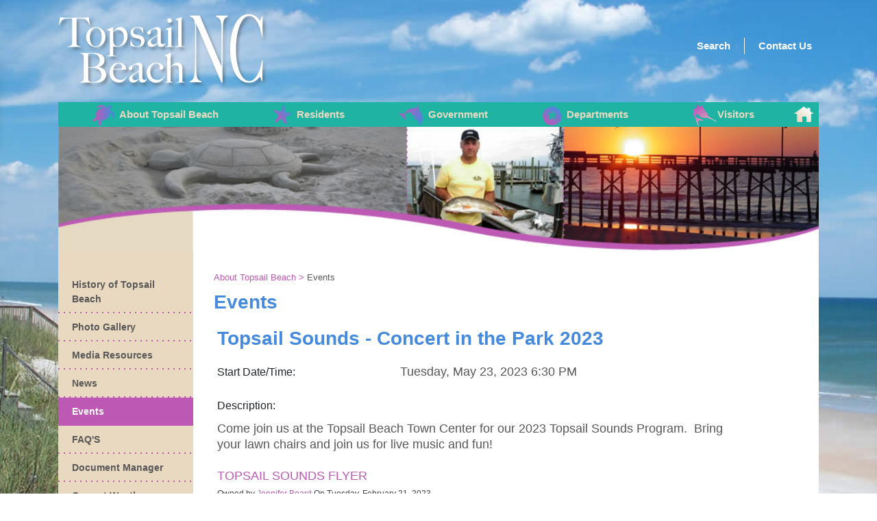

--- FILE ---
content_type: text/html; charset=utf-8
request_url: https://topsailbeachnc.gov/About-Topsail-Beach/Events/ModuleID/473/ItemID/289/mctl/EventDetails
body_size: 9509
content:
<!DOCTYPE HTML PUBLIC "-//W3C//DTD HTML 4.0 Transitional//EN">
<html  lang="en-US">
<head id="Head"><meta content="text/html; charset=UTF-8" http-equiv="Content-Type" /><title>
	Topsail Sounds - Concert in the Park 2023 > Topsail Beach North Carolina > About Topsail Beach > Events
</title><meta id="MetaDescription" name="description" content=" Come join us at the Topsail Beach Town Center for our 2023 Topsail Sounds Program. Bring your lawn chairs and join us for live music and fun! TOPSAIL SOUNDS FLYER " /><meta id="MetaKeywords" name="keywords" content="Topsail Beach, North Carolina, NC, TopSail, Ocean, Vacation" /><meta id="MetaRobots" name="robots" content="INDEX, FOLLOW" /><link href="/Resources/Shared/stylesheets/dnndefault/7.0.0/default.css?cdv=158" type="text/css" rel="stylesheet"/><link href="/Portals/_default/skins/topsailbeach/css/bootstrap.min.css?cdv=158" type="text/css" rel="stylesheet"/><link href="/Portals/_default/skins/topsailbeach/css/main.css?x=123&amp;cdv=158" type="text/css" rel="stylesheet"/><link href="/Portals/_default/skins/topsailbeach/css/topsail.css?x=abcdwxyz&amp;cdv=158" type="text/css" rel="stylesheet"/><link href="/Portals/0/portal.css?cdv=158" type="text/css" rel="stylesheet"/><script src="/Resources/libraries/jQuery/03_05_01/jquery.js?cdv=158" type="text/javascript"></script><script src="/Resources/libraries/jQuery-UI/01_12_01/jquery-ui.js?cdv=158" type="text/javascript"></script><link rel='SHORTCUT ICON' href='/Portals/0/favicons.ico?ver=DD9sGRlQwWaVxq-vmsDGxQ%3d%3d' type='image/x-icon' /><link href="/DesktopModules/Events/Themes/Default/Default.css" rel="stylesheet" type="text/css" /><meta name="viewport" content="width=device-width,initial-scale=1" /></head>
<body id="Body">

    <form method="post" action="/About-Topsail-Beach/Events/ModuleID/473/ItemID/289/mctl/EventDetails" onsubmit="javascript:return WebForm_OnSubmit();" id="Form" enctype="multipart/form-data">
<div class="aspNetHidden">
<input type="hidden" name="__EVENTTARGET" id="__EVENTTARGET" value="" />
<input type="hidden" name="__EVENTARGUMENT" id="__EVENTARGUMENT" value="" />
<input type="hidden" name="__VIEWSTATE" id="__VIEWSTATE" value="HsbmvTt+D3ZQrwt0acd4GAaWcZdz9B3tkwljWFJUPcLQzleddi6xPnULMMQzzo2faViFgw6YR85u7GPQmXpElViDmkIlcg17CNqUzzpAiTiItrQtTqMusDzx2KOrpefVfU5aseESnYSzx8cJYldLmbir73VokvaG96AbvtAHS6dGbmQcyLdzUsa9K+peP/PAXHREWspw+Km1sKBLb17U4tMTZVh/PNSGEb2GxS4ymns7GDjnChhE8SapAdNGp5bLml/hYkFKdeP+/jlKMYEtrfILKSWR/Nwe4/kbY7YxkeX7MkvHzJu/[base64]/Be5rPBY8mHOO5rnJyl2C9SJABzY+TE22bcl9l+xwabeWiHj9cKOp7Bb9ob9tf54839qfVbjpaXizsL1vJuZQvLgiqtdxOUg++uH+LCxboAXCLCGSS0YNHIg5qSP+goOcDKfxOpZCShnZ3L+iaJrZ6oh878WA0z1o38vNcHY/NGjAiXEoo6pM0CxFxXWmVN7m5TEYuuhctZZyLtwOojQksd/ki60b5UHUF6h5KoAbt5suYy5xK6yp9+cSbXRFTMYNHJCySBJ8VVa6MEni9K12HsP7wb0iEBmz2goMvcCq7SsebS5NHunSCUnajsoPsjrkApfOO/AK7bLLj76YKJqgr1LKxa0p1ukzrhpgGGzHMTQeR/it4gGlsipBH6oBCnUrrDj1tYs416e3XqYbMMFn3kM/i+rUy9pPuDif4jx4zekZghurfUk0HedK9xIxIgcF7aj978falm033zB78C2hXfhjjgQA8BPWL+RaRtDO1LkuAW8jI8WHR0dMeyMYwfj99EEvjo5CzoUcvEv95RSxu2YlQBLc+ciZp2kase/71UqlAtyFE0ExzqdA8D+d0QP8TSt/A/cetoiBkZOZ0gr4b/H3Wcr8DWUJKTc/Q1bFBAZCTOFYdyoCFiUYQHo8zW+Exc3JlrFP9kuqMalm3sIy//a+ArPXIUXbtgx9NpWqe16yxpZ/aohu+Y11wEWEXuZQmd7DqX44n7ksVE6b74wAFvrv+CT/9VUI7r/QHnH3+cmdQQ4csrlAFPYKi+Huxt+J9pK0T8U9gxR0jN7/+Rtacdi6LfVmeHIJ8CQrJIPvRZBCoavz+tutBl5Me70h6aEdLZuWHysTbAwvz1t6W2n6VTDfAFpjYgPPzM0X/j6g7JuGZ4qOfAFg3am9ZXJZHEWbwqRBulEHsRaZXEg8iWXXK5pmunutzfrtv8slsPoU0XFHwBnVY6OFLmNmwz/6iBAx9RRiGUBgAksoal5Xn8eyswOi2pTTfJlY2QjWcckRHKh3Hl219ifirlC9hW3I6d7hc5VT9XZpjofU57oNKleYbgqYpJP6vG9pT8RV0VmzVNacylPOsdYcefsZiYxeDKC1sHi2kFEZG9BLIZzU0I3isoUc8Te/2sw7ardOYAd5NCvoNFFOmaLTSNqJL261RdfIlDwEQ6ShxfdncDH8ir0zkkGBhDMetNjoIxwrPW4WLCx3Zf7DNUp7UinW0RyOgbV+u7Ih90kbwnfX2H4FaewgwxdaF/m6gpli6c0FFzPe6ZCBNv8MQ+7hPXKwm5I7Io2Qfs/iXnfbvxCwbL0jgKO9P7pSk0+iEhh0qNYmiR+4q0IFSA6T/u/hH0B1lAh+2Fo6IX7/fBxCt1qSYa4G6iuq4IXz+tVl8z1Mm1dorMfCDbW+JSiR2kUEm3PAPRLWSnA5sn56Dan0pzVxArRV9r+8GkNf2YdPi9E5st2HC6C9eNEsJuqVJj7oe8lvLsG2Cv30xiLfFCxLStxX93+q5E/oGrQPDXXQVi7hy6hfb7EHXqoRUXIRJMjgAT6weMd3K9ALHe7xZtx+KySvzeM5nYGXO2DH8vxElqvEVOorNB1R6qAeNyOkxBxelwYKVW+n2NUhuuXkrCYErVRF/jDtfq5dr9vhEisx9z5jRUmUxwfIHfmJLsD3yQi4i48j25H8Rl1KvlGkTkZHKaDLxODaQ8DfXODmBX3E5eUoZEHwln1055T5tVhvJG6w/GXPIb5zR5+Nmohu+gzktfzFQhJdjZoRVJd0z77p5i9kDeGiP8psyiUiN7+Zs7SjXL+/wly22RVUk3mJv4goLuS8JpGTqVEtfogESL+L8aYeJWAQDGB1xMvIDM+BmdCU82+/WT4Q/w8PdZdTUstpf9RCtld11S20dPovjVNA2vmWwFhXGazdjdicreEVQHEwCsCZGAbIHxuRHiTZEOLkDg7/1OGVW91Ri9olv4MsooCthAZ18dfKqm1TRP2CsR8fUXEn+1gPqm5bBqUkNaG87GQjbGRJ/zBOfNeY9oUNS99FHKL77HKE8tEh8dFclfyDwFradCzlfGvuYk/X3wZjEUh9hVDT154iWA1Ezwv03AFEbEqUue2M8YcNLhClVYPci/XbGICdzSlrGRh6FJ7gYWnIxLmkacXAmmj/OMEIGGOdAbWVyJ8tqq9b9aLLqaFE1URbEq50H4hcqxpka8NUHWCcIn2ktg2YkEuM8c1lWjougdyFthiS5qV/fG4H5AX6rVdWYbaprv7+f8NgCbc2r/KpSDiJcZiQYZWvmYXmprUSSdNV4VObG6NwO1KY0qgV04gUCbOys01QYKMBqStF9ZvbkLo5/HjRmSnA+v6vgiYBDoDbi4fiQZ5SqtGHAsODG2QB+U8UaHuCKOcLJ2YBkvdvEUKNOD/LHkbzaQjWa24M02qV/ynH+8vYkBf60ulnebLCVXPFILIPWnWw9vS4aPs5i1QeMigjbw2Ul5V4DGhHjz7RB3XEE1UO+RE8QsLwTnCqriH5rjJPsfhK8smPY7Gkb+b0zYBilparc04qK/LyX/Er1N+sTRNIpN0CI4V61zmaGdgn8SnPGlVJLI5TGq/BE71KUSeuVY5YnTn44ge1DZZ4mPm8OKDu8FCrB6ogQoUVJay5PuJeXRTlgVNkK9WH+Xo7KZ7UnqxNh9aSeeKqtgA1arE56JvWDb68QLWOG2mHo7WR7DhAlRaQOu1341tKtg7zDOi/kPYaosnsOq7V3m3bL/68oXAr2dDdCqRSIW0M4PhYy4e8oTJGK+qg+g4H/jfmnLK1cBbRBI0V1lcnqJFyt7BZERzExNkKrDPc7vxdcFTGTarwn0NqKu3y4PlbIngJjv0lmfbjpR0C5wHtpudSU8yw3+D1zgValWBNmHc7T/Vm49R9V2+zF+evx90tzf+MNXETEOmaRWH1a5w3njuBltTg/xgB5Cp4b8APlvUG6JRmxjh3yzmAsi5ZQ4YMGDRGUtuXXPdCTeZk1wMU7Rh4XNva3mPnHwSw+gbQw==" />
</div>

<script type="text/javascript">
//<![CDATA[
var theForm = document.forms['Form'];
if (!theForm) {
    theForm = document.Form;
}
function __doPostBack(eventTarget, eventArgument) {
    if (!theForm.onsubmit || (theForm.onsubmit() != false)) {
        theForm.__EVENTTARGET.value = eventTarget;
        theForm.__EVENTARGUMENT.value = eventArgument;
        theForm.submit();
    }
}
//]]>
</script>


<script src="/WebResource.axd?d=pynGkmcFUV2ElOc-DgOM2JQ8PFvW1b9DVp4LPMmCNxt7tVpCiAShppZmlh41&amp;t=638901392248157332" type="text/javascript"></script>

<script src="/DesktopModules/Events/Scripts/Validation.js" type="text/javascript"></script>
<script src="/ScriptResource.axd?d=nv7asgRUU0vysvlR8o1PCODDhjwX7NcHBTGggwddCHtr9MmoWOZiSDKfqUSps9mNKDmoyk0OyjW6hmVT4t47pHg11gLUJfrKmyXBHJLlBZ3ONNAHjIbV0ITrz301&amp;t=ffffffff93d1c106" type="text/javascript"></script>
<script src="/ScriptResource.axd?d=NJmAwtEo3Iqw7A1W6v2EbHdx8JEpdYHYL6DPK34L1B3kda9bn1kve5BNkjkkEHnH8DMJB0Rjf_dQeMUseG6zMUc-6wJ2meQDWcx6TjSNrMjvglSFc1NJkUwJHpK1e1MfHdxz5w2&amp;t=5c0e0825" type="text/javascript"></script>
<script src="/ScriptResource.axd?d=dwY9oWetJoIwMg1rxeRC0uJOQnfr_h_xpAt_kYoAXorZy4jxHMlgBm5Doiw6MZeLEvuuYZHuzofS6RQlqjNaVquhGOz_a71M99MQUrUjll35S5Ml6g39oq4EmgmwO3RTPFrqNNwDQpsqIi9y0&amp;t=5c0e0825" type="text/javascript"></script>
<script type="text/javascript">
//<![CDATA[
function WebForm_OnSubmit() {
if (typeof(ValidatorOnSubmit) == "function" && ValidatorOnSubmit() == false) return false;
return true;
}
//]]>
</script>

<div class="aspNetHidden">

	<input type="hidden" name="__VIEWSTATEGENERATOR" id="__VIEWSTATEGENERATOR" value="CA0B0334" />
	<input type="hidden" name="__VIEWSTATEENCRYPTED" id="__VIEWSTATEENCRYPTED" value="" />
	<input type="hidden" name="__EVENTVALIDATION" id="__EVENTVALIDATION" value="8cEiitOUBRuOnKeKL4svHWMyuV1lDYlY9mkJEzvZtkEO92mbMM2uGKBvPP7Wn3K8zTw0UC8A4MisgyenEjjyL/HTrkQGwDIi/21HyLSQJNx5GsOROL2YMPV73uxkAxr2LhQC7tPsf3TUA1J3LJJlWOHmmbBKvI85hDRB421CH8cxnJmL1TKcbCDApHbcErFHwfir6mz3BCqd0gTuu4FxG6iR9Uo=" />
</div><script src="/js/dnn.modalpopup.js?cdv=158" type="text/javascript"></script><script src="/Portals/_default/skins/topsailbeach/js/bootstrap.min.js?cdv=158" type="text/javascript"></script><script src="/Portals/_default/skins/topsailbeach/js/main.js?cdv=158" type="text/javascript"></script><script src="/Portals/_default/skins/topsailbeach/js/popper.min.js?cdv=158" type="text/javascript"></script><script src="/Portals/_default/skins/topsailbeach/js/topsail.js?cdv=158" type="text/javascript"></script><script src="/js/dnncore.js?cdv=158" type="text/javascript"></script>
<script type="text/javascript">
//<![CDATA[
Sys.WebForms.PageRequestManager._initialize('ScriptManager', 'Form', ['tdnn$ctr473$Events_UP','dnn_ctr473_Events_UP'], [], ['dnn$ctr473$Events$EventDetails$cmdvEvent','dnn_ctr473_Events_EventDetails_cmdvEvent','dnn$ctr473$Events$EventDetails$cmdvEventSeries','dnn_ctr473_Events_EventDetails_cmdvEventSeries'], 90, '');
//]]>
</script>

        
        
        
<!-- CSS ENDS -->

<div id="about">


    <!-- CONTAINER STARTS -->
    <div class="container">
        <div class="row-fluid">


            <!-- HEADER STARTS -->
            <div id="header" class="cf">
                <a class="logo" href="https://topsailbeachnc.gov">
                    <img src="/Portals/_default/skins/topsailbeach/img/logo.png" alt="Topsail">
                </a>
                          <ul>
				
      <li><a href="https://topsailbeachnc.gov/Search"  >Search</a></li>
    
      <li><a href="https://topsailbeachnc.gov/Contact-Us"  >Contact Us</a></li>
    
</ul>


		

            </div>
            <!-- HEADER ENDS -->




            <!-- NAV STARTS -->
            <!-- NAV STARTS -->

            <nav id="nav" class="navbar navbar-expand-lg navbar-dark bg-dark">
                <button class="navbar-toggler" type="button" data-toggle="collapse" data-target="#navbarMain" aria-controls="navbarMain" id="nav_btn_menu" aria-expanded="false" aria-label="Toggle navigation">
                    <span class="navbar-toggler-icon mr-auto">Menu</span>
                </button>



                <!-- NAV STARTS -->
                <div class="collapse navbar-collapse" id="navbarMain">
      <!-- nav left -->
 <ul class="navbar-nav mr-auto navbar-left subLeft">
				
      <li class="nav-item nav-item-33 dropdown">
        
            <a class="nav-link dropdown-toggle active" href="#" id="navbarDropdown33" role="button" data-toggle="dropdown" aria-haspopup="true" aria-expanded="false">About Topsail Beach</a>
        

            <div class="dropdown-menu" aria-labelledby="navbarDropdown33">
            
    <a class="dropdown-item" href="https://topsailbeachnc.gov/About-Topsail-Beach/History-of-Topsail-Beach" >History of Topsail Beach</a>

    <a class="dropdown-item" href="https://topsailbeachnc.gov/About-Topsail-Beach/Photo-Gallery" >Photo Gallery</a>

    <a class="dropdown-item" href="https://topsailbeachnc.gov/About-Topsail-Beach/Media-Resources" >Media Resources</a>

    <a class="dropdown-item" href="https://topsailbeachnc.gov/About-Topsail-Beach/News" >News</a>

    <a class="dropdown-item" href="https://topsailbeachnc.gov/About-Topsail-Beach/Events" >Events</a>

    <a class="dropdown-item" href="https://topsailbeachnc.gov/About-Topsail-Beach/FAQS" >FAQ&#39;S</a>

    <a class="dropdown-item" href="https://topsailbeachnc.gov/About-Topsail-Beach/Document-Manager" >Document Manager</a>

    <a class="dropdown-item" href="https://topsailbeachnc.gov/About-Topsail-Beach/Current-Weather" >Current Weather</a>

						</div>

        
        </li>
    
      <li class="nav-item nav-item-34 dropdown">
        
            <a class="nav-link dropdown-toggle active" href="#" id="navbarDropdown34" role="button" data-toggle="dropdown" aria-haspopup="true" aria-expanded="false">Residents</a>
        

            <div class="dropdown-menu" aria-labelledby="navbarDropdown34">
            
    <a class="dropdown-item" href="https://topsailbeachnc.gov/Residents/Water-Restrictions" >Water Restrictions</a>

    <a class="dropdown-item" href="https://topsailbeachnc.gov/Residents/Water-and-Garbage-Service" >Water and Garbage Service</a>

    <a class="dropdown-item" href="https://topsailbeachnc.gov/Residents/Beach-Access-Permits" >Beach Access Permits</a>

    <a class="dropdown-item" href="https://topsailbeachnc.gov/Residents/Flood-Protection" >Flood Protection</a>

    <a class="dropdown-item" href="https://topsailbeachnc.gov/Residents/Hurricane-Preparedness" >Hurricane Preparedness</a>

    <a class="dropdown-item" href="https://topsailbeachnc.gov/Residents/Emergency-Information" >Emergency Information</a>

    <a class="dropdown-item" href="https://topsailbeachnc.gov/Residents/Educational-Links" >Educational Links</a>

    <a class="dropdown-item" href="https://joemc.com/repair-security-light-form/" target="_blank">Report a Street Light</a>

    <a class="dropdown-item" href="https://topsailbeachnc.gov/Residents/Mosquito-Control" >Mosquito Control</a>

						</div>

        
        </li>
    
      <li class="nav-item nav-item-35 dropdown">
        
            <a class="nav-link dropdown-toggle active" href="#" id="navbarDropdown35" role="button" data-toggle="dropdown" aria-haspopup="true" aria-expanded="false">Government</a>
        

            <div class="dropdown-menu" aria-labelledby="navbarDropdown35">
            
    <a class="dropdown-item" href="https://topsailbeachnc.gov/Government/Form-of-Government" >Form of Government</a>

    <a class="dropdown-item" href="https://topsailbeachnc.gov/Government/Elected-Officials" >Elected Officials</a>

    <a class="dropdown-item" href="https://topsailbeachnc.gov/Government/Agenda-Minutes" >Agenda &amp; Minutes</a>

    <a class="dropdown-item" href="https://topsailbeachnc.gov/Government/Ordinances" >Ordinances</a>

    <a class="dropdown-item" href="https://topsailbeachnc.gov/Government/Employment-Opportunities" >Employment Opportunities</a>

    <a class="dropdown-item" href="https://topsailbeachnc.gov/Government/Boards-Committees" >Boards &amp; Committees</a>

    <a class="dropdown-item" href="https://topsailbeachnc.gov/Government/GovDeals" >GovDeals</a>

    <a class="dropdown-item" href="https://topsailbeachnc.gov/Government/RFQs-and-RFPs" >RFQ&#39;s and RFP&#39;s</a>

    <a class="dropdown-item" href="https://topsailbeachnc.gov/Government/Beach-Inlet-Sound-BIS" >Beach, Inlet &amp; Sound (BIS)</a>

						</div>

        
        </li>
    
      <li class="nav-item nav-item-36 dropdown">
        
            <a class="nav-link dropdown-toggle active" href="#" id="navbarDropdown36" role="button" data-toggle="dropdown" aria-haspopup="true" aria-expanded="false">Departments</a>
        

            <div class="dropdown-menu" aria-labelledby="navbarDropdown36">
            
    <a class="dropdown-item" href="https://topsailbeachnc.gov/Departments/Administration" >Administration</a>

    <a class="dropdown-item" href="https://topsailbeachnc.gov/Departments/Finance" >Finance</a>

    <a class="dropdown-item" href="https://topsailbeachnc.gov/Departments/Fire" >Fire</a>

    <a class="dropdown-item" href="https://topsailbeachnc.gov/Departments/Police" >Police</a>

    <a class="dropdown-item" href="https://topsailbeachnc.gov/Departments/Public-Works" >Public Works</a>

    <a class="dropdown-item" href="https://topsailbeachnc.gov/Departments/Community-Development" >Community Development</a>

    <a class="dropdown-item" href="https://topsailbeachnc.gov/Departments/Parks-Rec" >Parks &amp; Rec</a>

						</div>

        
        </li>
    
      <li class="nav-item nav-item-37 dropdown">
        
            <a class="nav-link dropdown-toggle active" href="#" id="navbarDropdown37" role="button" data-toggle="dropdown" aria-haspopup="true" aria-expanded="false">Visitors</a>
        

            <div class="dropdown-menu" aria-labelledby="navbarDropdown37">
            
    <a class="dropdown-item" href="https://topsailbeachnc.gov/About-Topsail-Beach/History-of-Topsail-Beach" >About Topsail Beach</a>

    <a class="dropdown-item" href="https://topsailbeachnc.gov/Visitors/Public-Accesses-and-Parking" >Public Accesses and Parking</a>

    <a class="dropdown-item" href="https://topsailbeachnc.gov/Visitors/Beach-Access-Permits" >Beach Access Permits</a>

    <a class="dropdown-item" href="https://topsailbeachnc.gov/Departments/Police/Beach-Wheelchair" >Beach Wheelchair</a>

    <a class="dropdown-item" href="https://topsailbeachnc.gov/Things-to-Do/Marina" >Marina</a>

    <a class="dropdown-item" href="https://topsailbeachnc.gov/Visitors/Town-Center" >Town Center</a>

    <a class="dropdown-item" href="https://topsailbeachnc.gov/Visitors/Accommodations-Links" >Accommodations Links</a>

    <a class="dropdown-item" href="https://topsailbeachnc.gov/Visitors/Things-To-Do" >Things To Do</a>

    <a class="dropdown-item" href="https://topsailbeachnc.gov/Visitors/Business-Links" >Business Links</a>

    <a class="dropdown-item" href="https://topsailbeachnc.gov/Residents/Emergency-Information" >Emergency Information</a>

						</div>

        
        </li>
    
</ul>


		



              <a class="navbar-brand ml-auto" href="https://topsailbeachnc.gov"></a>
                </div>

      <!-- nav secondary -->
      <!--<div class="collapse navbar-collapse" id="navbarSidebar">
    <ul class="navbar-nav mr-auto navbar-left">
				
        <li  class="nav-item dropdown">
        
            <a class="nav-link " id="Naviation40" href="https://topsailbeachnc.gov/About-Topsail-Beach/History-of-Topsail-Beach" >History of Topsail Beach</a>
        
</li>

        
        <li  class="nav-item dropdown">
        
            <a class="nav-link " id="Naviation41" href="https://topsailbeachnc.gov/About-Topsail-Beach/Photo-Gallery" >Photo Gallery</a>
        
</li>

        
        <li  class="nav-item dropdown">
        
            <a class="nav-link " id="Naviation43" href="https://topsailbeachnc.gov/About-Topsail-Beach/Media-Resources" >Media Resources</a>
        
</li>

        
        <li  class="nav-item dropdown">
        
            <a class="nav-link " id="Naviation44" href="https://topsailbeachnc.gov/About-Topsail-Beach/News" >News</a>
        
</li>

        
        <li  class="nav-item dropdown">
        
            <a class="nav-link " id="Naviation45" href="https://topsailbeachnc.gov/About-Topsail-Beach/Events" >Events</a>
        
</li>

        
        <li  class="nav-item dropdown">
        
            <a class="nav-link " id="Naviation46" href="https://topsailbeachnc.gov/About-Topsail-Beach/FAQS" >FAQ&#39;S</a>
        
</li>

        
        <li  class="nav-item dropdown">
        
            <a class="nav-link " id="Naviation47" href="https://topsailbeachnc.gov/About-Topsail-Beach/Document-Manager" >Document Manager</a>
        
</li>

        
        <li  class="nav-item dropdown">
        
            <a class="nav-link " id="Naviation48" href="https://topsailbeachnc.gov/About-Topsail-Beach/Current-Weather" >Current Weather</a>
        
</li>

        
				</ul>
  </div>

		-->


      </nav>


            <!-- BANNER STARTS -->
            <div class="about cf">
                <img class="desktop width_100" src="/Portals/_default/skins/topsailbeach/img/banner-about.jpg" alt="Banner">
                <img class="mobile width_100" src="/Portals/_default/skins/topsailbeach/img/banner-about-mobile.jpg" alt="Banner">
            </div>
            <!-- BANNER ENDS -->


            <!-- CONTENT STARTS -->
            <div class="content cf">

                <!-- LEFT STARTS -->

                <ul class="column1">
				
        <li>
        
            <a href="https://topsailbeachnc.gov/About-Topsail-Beach/History-of-Topsail-Beach"  class="">History of Topsail Beach</a>
        


        </li>
    
        <li>
        
            <a href="https://topsailbeachnc.gov/About-Topsail-Beach/Photo-Gallery"  class="">Photo Gallery</a>
        


        </li>
    
        <li>
        
            <a href="https://topsailbeachnc.gov/About-Topsail-Beach/Media-Resources"  class="">Media Resources</a>
        


        </li>
    
        <li>
        
            <a href="https://topsailbeachnc.gov/About-Topsail-Beach/News"  class="">News</a>
        


        </li>
    
        <li>
        
            <a href="https://topsailbeachnc.gov/About-Topsail-Beach/Events"  class=" active ">Events</a>
        


        </li>
    
        <li>
        
            <a href="https://topsailbeachnc.gov/About-Topsail-Beach/FAQS"  class="">FAQ&#39;S</a>
        


        </li>
    
        <li>
        
            <a href="https://topsailbeachnc.gov/About-Topsail-Beach/Document-Manager"  class="">Document Manager</a>
        


        </li>
    
        <li>
        
            <a href="https://topsailbeachnc.gov/About-Topsail-Beach/Current-Weather"  class="">Current Weather</a>
        


        </li>
    
				</ul>


		

		


                

                <!-- LEFT ENDS -->

                <!-- RIGHT STARTS -->
                <div class="column2" id="TopsailContent">
                <span id="dnn_dnnBreadcrumb_lblBreadCrumb" itemprop="breadcrumb" itemscope="" itemtype="https://schema.org/breadcrumb"><span itemscope itemtype="http://schema.org/BreadcrumbList"><span><span class="breadcrumbLink">About Topsail Beach</span></span> > <span itemprop="itemListElement" itemscope itemtype="http://schema.org/ListItem"><a href="https://topsailbeachnc.gov/About-Topsail-Beach/Events" class="breadcrumbLink" itemprop="item"><span itemprop="name">Events</span></a><meta itemprop="position" content="1" /></span></span></span>
<div id="dnn_ContentPane" class=""><div class="DnnModule DnnModule-DNN_Events DnnModule-473"><a name="473"></a>
<div class="DNNContainer_Title_h2 SpacingBottom">
    <div class="heading_wrapper">
        <h1><span id="dnn_ctr473_dnnTITLE_titleLabel" class="TitleH2">Events</span>


</h1>
    </div>
    <div id="dnn_ctr473_ContentPane"><!-- Start_Module_473 --><div id="dnn_ctr473_ModuleContent" class="DNNModuleContent ModDNNEventsC">
	<div id="dnn_ctr473_Events_UP">
		<div id="dnn_ctr473_Events_pnlEventsModule" class="ThemeDefault">
			
    <div id="dnn_ctr473_Events_EventDetails_pnlEventsModuleDetails" class="DetailEvent">
				
    <div id="dnn_ctr473_Events_EventDetails_divMessage" style="display:none;">
        <span id="dnn_ctr473_Events_EventDetails_lblMessage"></span>
    </div>
    <div id="dnn_ctr473_Events_EventDetails_divEventDetails1" class="DetailClear DetailEventDetails1" style="display:block;"><script type="application/ld+json">
{
  "@context": "http://schema.org",
  "@type": "Event",
  "name": "Topsail Sounds - Concert in the Park 2023",
  "startDate": "Tuesday, May 23, 2023 6:30 PM",
  "location": {
    "@type": "Place",
    "name": ""
  },
  

  "endDate": "Tuesday, May 23, 2023 8:30 PM"
}
</script>

<div id="divEventDetailsTemplate1" class="SubHead DetailEventDetailsDiv1">
<span class="Head"><h1>Topsail Sounds - Concert in the Park 2023</h1></span> 
</div>
</div>
    <div id="dnn_ctr473_Events_EventDetails_divReminder" class="DetailClear DetailReminderDiv" style="display:none;">
        <div class="SubHead DetailReminderLeft">
            
        </div>
        <div class="SubHead DetailReminderRight">
            
            
        </div>
    </div>
    <div id="dnn_ctr473_Events_EventDetails_divIcalendar" class="DetailClear DetailiCalDiv" style="display:none;">
        <div class="SubHead DetailiCalLeft">
            <img id="dnn_ctr473_Events_EventDetails_imgEmail" src="/icons/Sigma/Email_16X16_Standard.png" />&nbsp;
            <a id="dnn_ctr473_Events_EventDetails_cmdEmail" title="Email this event to me @" class="CommandButton" href="javascript:WebForm_DoPostBackWithOptions(new WebForm_PostBackOptions(&quot;dnn$ctr473$Events$EventDetails$cmdEmail&quot;, &quot;&quot;, true, &quot;EventEmailiCal&quot;, &quot;&quot;, false, true))" style="display:inline-block;border-style:None;">Email this event to me @</a>
        </div>
        <div class="SubHead DetailiCalRight">
            <div id="dnn_ctr473_Events_EventDetails_iCal1">
                <input name="dnn$ctr473$Events$EventDetails$txtUserEmailiCal" type="text" id="dnn_ctr473_Events_EventDetails_txtUserEmailiCal" class="NormalTextBox" style="width:199px;" />
                <span id="dnn_ctr473_Events_EventDetails_valEmailiCal" class="dnnFormMessage dnnFormError" style="display:none;">Invalid Email Address!</span>
                <span id="dnn_ctr473_Events_EventDetails_valEmailiCal2" class="dnnFormMessage dnnFormError" style="display:none;">Invalid Email Address!</span><br/>
            </div>
        </div>
    </div>
    <div id="dnn_ctr473_Events_EventDetails_divEventDetails2" class="DetailClear DetailEventDetails2" style="display:block;">
</div>
    <div id="dnn_ctr473_Events_EventDetails_divEnrollment" class="DetailClear DetailEnrollDiv" style="display:none;">
        <div class="SubHead DetailEnrollLeft">
            
            
        </div>
        <div class="SubHead DetailEnrollRight">
            
            
            
        </div>
    </div>
    <div id="dnn_ctr473_Events_EventDetails_divEventDetails3" class="DetailClear DetailEventDetails3" style="display:block;">
<div id="divEventDetailsTemplate3" class="SubHead DetailEventDetailsDiv3">
<div class="DetailClear DetailContentLeft SubHead">
<span>Start Date/Time:</span>
</div>
<div class="DetailContentRight">
<p>Tuesday, May 23, 2023 6:30 PM</p>
<p></p>
</div>







<div class="DetailClear DetailContentLeft SubHead">
<span class="SubHead">Description:</span>
</div>
<div class="DetailContentRight">
<div class="Normal"><p>Come join us at the Topsail Beach Town Center for our 2023 Topsail Sounds Program.&nbsp; Bring your lawn chairs and join us for live music and fun!<br />
<br />
<a href="/Portals/0/Topsail/Images/General/2023 Topsail Sounds Flyer.png?ver=IULxuC4rsfMghVTMdwA7wQ%3d%3d" target="_blank">TOPSAIL SOUNDS FLYER</a></p>
</div>
</div>
</div>
</div>
    <div id="dnn_ctr473_Events_EventDetails_divEnrollList" class="DetailClear DetailEnrollTableDiv" style="display:none;">
        <div class="SubHead DetailEnrollTableLeft">
            <span id="dnn_ctr473_Events_EventDetails_lblEnrolledUsers">Enrolled Users:</span>
        </div>
        <div class="SubHead DetailEnrollTableRight">
            
        </div>
        
    </div>
    <div id="dnn_ctr473_Events_EventDetails_divEventDetails4" class="DetailClear DetailEventDetails4" style="display:block;">
<div id="divEventDetailsTemplate4" class="Normal DetailEventDetailsDiv4">
Owned by <a href="https://topsailbeachnc.gov/Activity-Feed/userId/2" target="_blank">Jennifer Beard</a> On Tuesday, February 21, 2023
</div></div>
    <div class="DetailClear"></div>
    <ul class="DetailCommands dnnActions dnnClear">
        <li>
            <a id="dnn_ctr473_Events_EventDetails_returnButton" title="Return" class="dnnPrimaryAction" href="javascript:__doPostBack(&#39;dnn$ctr473$Events$EventDetails$returnButton&#39;,&#39;&#39;)">Return</a>
        </li>
        <li>
            
        </li>
        <li>
            
        </li>
        <li>
            
        </li>
        <li>
            
        </li>
        <li class="cmdRight">
            <a id="dnn_ctr473_Events_EventDetails_cmdPrint" title="Print" class="dnnSecondaryAction" href="https://topsailbeachnc.gov/About-Topsail-Beach/Events/mid/473/itemid/289/ctl/Details/ShowNav/False/dnnprintmode/true?SkinSrc=%5bG%5dSkins%2f_default%2fNo+Skin&amp;ContainerSrc=%5bG%5dContainers%2f_default%2fNo+Container" target=" _blank"><img title="Print" src="/icons/Sigma/Print_16X16_Standard.png" alt="" /></a>
        </li>
        <li class="cmdRight">
            <a id="dnn_ctr473_Events_EventDetails_cmdvEventSeries" title="Export event series as iCal file for import to calendar application" class="dnnSecondaryAction" href="javascript:__doPostBack(&#39;dnn$ctr473$Events$EventDetails$cmdvEventSeries&#39;,&#39;&#39;)">Export Series</a>
        </li>
        <li class="cmdRight">
            <a id="dnn_ctr473_Events_EventDetails_cmdvEvent" title="Export event as iCal file for import to calendar application" class="dnnSecondaryAction" href="javascript:__doPostBack(&#39;dnn$ctr473$Events$EventDetails$cmdvEvent&#39;,&#39;&#39;)">Export</a>
        </li>
    </ul>

			</div>

		</div>
<div style="text-align: center;">
    
</div>
	</div><div id="dnn_ctr473_Events_UP_Prog" style="display:none;">
		<div class="dnnLoading dnnPanelLoading"></div>
	</div>
</div><!-- End_Module_473 --></div>
	<div class="clear"></div>
</div>
</div></div>
                </div>
                <!-- RIGHT ENDS -->

            </div>
            <!-- CONTENT ENDS -->


            <!-- FOOTER STARTS -->
            <div id="footer">
                <p class="mb-0">
                    <br><br>
                    <small>
                        820 S. Anderson Blvd., Topsail Beach, NC 28445 <span>|</span> Phone: <a href="tel:+19103285841">910-328-5841</a> <span>|</span> Fax: <a href="fax:+19103281560">910-328-1560</a>
                        <br>
                        &copy; <small class="year"></small> Topsail Beach, NC. All Rights Reserved. Site designed by: <a href="http://www.gscreates.com" class="cream" target="_blank">Granite Sky Civic</a>

                        
<div id="dnn_dnnLogin_loginGroup" class="loginGroup">
    <a id="dnn_dnnLogin_enhancedLoginLink" title="Login" class="cream" rel="nofollow" onclick="return dnnModal.show(&#39;https://topsailbeachnc.gov/Login?returnurl=/About-Topsail-Beach/Events/ModuleID/473/ItemID/289/mctl/EventDetails&amp;popUp=true&#39;,/*showReturn*/true,300,650,true,&#39;&#39;)" href="https://topsailbeachnc.gov/Login?returnurl=%2fAbout-Topsail-Beach%2fEvents%2fModuleID%2f473%2fItemID%2f289%2fmctl%2fEventDetails">Login</a>
</div>

                    </small>
                </p>
            </div>
            <!-- FOOTER ENDS -->


        </div>
    </div>
    <!-- CONTAINER ENDS -->






</div>




			<link href="https://fonts.googleapis.com/css?family=Muli:400,600,700" rel="stylesheet">
	    <link href="https://maxcdn.bootstrapcdn.com/font-awesome/4.4.0/css/font-awesome.min.css?cdv=130" rel="stylesheet">


<!--CDF(Css|/Portals/_default/skins/topsailbeach/css/bootstrap.min.css?cdv=158|DnnPageHeaderProvider|12)-->
<!--CDF(Css|/Portals/_default/skins/topsailbeach/css/main.css?x=123&cdv=158|DnnPageHeaderProvider|13)-->
<!--CDF(Css|/Portals/_default/skins/topsailbeach/css/topsail.css?x=abcdwxyz&cdv=158|DnnPageHeaderProvider|14)-->


<!--CDF(Javascript|/Portals/_default/skins/topsailbeach/js/bootstrap.min.js?cdv=158|DnnBodyProvider|100)-->
<!--CDF(Javascript|/Portals/_default/skins/topsailbeach/js/main.js?cdv=158|DnnBodyProvider|100)-->
<!--CDF(Javascript|/Portals/_default/skins/topsailbeach/js/popper.min.js?cdv=158|DnnBodyProvider|100)-->
<!--CDF(Javascript|/Portals/_default/skins/topsailbeach/js/topsail.js?cdv=158|DnnBodyProvider|100)-->

        <input name="ScrollTop" type="hidden" id="ScrollTop" />
        <input name="__dnnVariable" type="hidden" id="__dnnVariable" autocomplete="off" />
        
    
<script type="text/javascript">
//<![CDATA[
var Page_Validators =  new Array(document.getElementById("dnn_ctr473_Events_EventDetails_valEmailiCal"), document.getElementById("dnn_ctr473_Events_EventDetails_valEmailiCal2"));
//]]>
</script>

<script type="text/javascript">
//<![CDATA[
var dnn_ctr473_Events_EventDetails_valEmailiCal = document.all ? document.all["dnn_ctr473_Events_EventDetails_valEmailiCal"] : document.getElementById("dnn_ctr473_Events_EventDetails_valEmailiCal");
dnn_ctr473_Events_EventDetails_valEmailiCal.controltovalidate = "dnn_ctr473_Events_EventDetails_txtUserEmailiCal";
dnn_ctr473_Events_EventDetails_valEmailiCal.errormessage = "Invalid Email Address!";
dnn_ctr473_Events_EventDetails_valEmailiCal.display = "Dynamic";
dnn_ctr473_Events_EventDetails_valEmailiCal.validationGroup = "EventEmailiCal";
dnn_ctr473_Events_EventDetails_valEmailiCal.evaluationfunction = "RegularExpressionValidatorEvaluateIsValid";
dnn_ctr473_Events_EventDetails_valEmailiCal.validationexpression = "\\w+([-+.]\\w+)*@\\w+([-.]\\w+)*\\.\\w+([-.]\\w+)*";
var dnn_ctr473_Events_EventDetails_valEmailiCal2 = document.all ? document.all["dnn_ctr473_Events_EventDetails_valEmailiCal2"] : document.getElementById("dnn_ctr473_Events_EventDetails_valEmailiCal2");
dnn_ctr473_Events_EventDetails_valEmailiCal2.controltovalidate = "dnn_ctr473_Events_EventDetails_txtUserEmailiCal";
dnn_ctr473_Events_EventDetails_valEmailiCal2.errormessage = "Invalid Email Address!";
dnn_ctr473_Events_EventDetails_valEmailiCal2.display = "Dynamic";
dnn_ctr473_Events_EventDetails_valEmailiCal2.validationGroup = "EventEmailiCal";
dnn_ctr473_Events_EventDetails_valEmailiCal2.evaluationfunction = "RequiredFieldValidatorEvaluateIsValid";
dnn_ctr473_Events_EventDetails_valEmailiCal2.initialvalue = "";
//]]>
</script>


<script type="text/javascript">
//<![CDATA[

var Page_ValidationActive = false;
if (typeof(ValidatorOnLoad) == "function") {
    ValidatorOnLoad();
}

function ValidatorOnSubmit() {
    if (Page_ValidationActive) {
        return ValidatorCommonOnSubmit();
    }
    else {
        return true;
    }
}
        
document.getElementById('dnn_ctr473_Events_EventDetails_valEmailiCal').dispose = function() {
    Array.remove(Page_Validators, document.getElementById('dnn_ctr473_Events_EventDetails_valEmailiCal'));
}

document.getElementById('dnn_ctr473_Events_EventDetails_valEmailiCal2').dispose = function() {
    Array.remove(Page_Validators, document.getElementById('dnn_ctr473_Events_EventDetails_valEmailiCal2'));
}
Sys.Application.add_init(function() {
    $create(Sys.UI._UpdateProgress, {"associatedUpdatePanelId":"dnn_ctr473_Events_UP","displayAfter":500,"dynamicLayout":true}, null, null, $get("dnn_ctr473_Events_UP_Prog"));
});
//]]>
</script>
</form>
    <!--CDF(Javascript|/js/dnncore.js?cdv=158|DnnBodyProvider|100)--><!--CDF(Javascript|/js/dnn.modalpopup.js?cdv=158|DnnBodyProvider|50)--><!--CDF(Css|/Resources/Shared/stylesheets/dnndefault/7.0.0/default.css?cdv=158|DnnPageHeaderProvider|5)--><!--CDF(Css|/Portals/0/portal.css?cdv=158|DnnPageHeaderProvider|35)--><!--CDF(Javascript|/Resources/libraries/jQuery-UI/01_12_01/jquery-ui.js?cdv=158|DnnPageHeaderProvider|10)--><!--CDF(Javascript|/Resources/libraries/jQuery/03_05_01/jquery.js?cdv=158|DnnPageHeaderProvider|5)-->
    
<script defer src="https://static.cloudflareinsights.com/beacon.min.js/vcd15cbe7772f49c399c6a5babf22c1241717689176015" integrity="sha512-ZpsOmlRQV6y907TI0dKBHq9Md29nnaEIPlkf84rnaERnq6zvWvPUqr2ft8M1aS28oN72PdrCzSjY4U6VaAw1EQ==" data-cf-beacon='{"version":"2024.11.0","token":"d1178210a94a4271ab3ad5551929459e","r":1,"server_timing":{"name":{"cfCacheStatus":true,"cfEdge":true,"cfExtPri":true,"cfL4":true,"cfOrigin":true,"cfSpeedBrain":true},"location_startswith":null}}' crossorigin="anonymous"></script>
</body>
</html>


--- FILE ---
content_type: text/css
request_url: https://topsailbeachnc.gov/Portals/_default/skins/topsailbeach/css/main.css?x=123&cdv=158
body_size: 7238
content:
@charset "UTF-8";

#dnnModuleDigitalAssetsListContainer {
  margin-top:15px;
}

h1, h2, h3, h4, h5, h6 {
  font-weight: 600; }

h2 {
  font-size: 24px; }

h3 {
  font-size: 18px; }

h3.title {
  padding: 5px 10px;
  text-align: center;
  color: #fff; }

h3.title.green {
  background-color: #1fb3a3; }

h3.title.blue {
  background-color: #468add; }

h3.title.big {
  padding: 10px 15px;
  font-size: 28px; }

h3.board {
  font-weight: normal;
  color: #fff;
  text-align: center;
  text-transform: uppercase;
  padding: 10px 20px;
  margin-bottom: 2rem; }

h3.board.pink {
  background-color: #bd58b4; }

h4 {
  font-size: 16px; }

h5 {
  font-size: 14px; }

p {
  font-size: 14px;
  color: #696969; }

/*****************/
/***   RESET   ***/
/*****************/
a {
  color: inherit; }
  a:hover, a:active {
    color: inherit; }

p:last-child, h1:last-child, h2:last-child, h3:last-child, h4:last-child, h5:last-child, h6:last-child {
  margin-bottom: 0; }

ul {
  padding-left: 0;
  list-style-type: none; }

.b1 {
  border: 1px solid #ccc; }

img {
  max-width: 100%; }

textarea {
  resize: none; }

.width_100 {
  width: 100% !important; }

.max_100 {
  max-width: 100% !important; }

.align_left {
  float: left !important; }

.align_right {
  float: right !important; }

.align_center {
  margin-left: auto !important;
  margin-right: auto !important;
  float: none !important; }

.tal {
  text-align: left !important; }

.tar {
  text-align: right !important; }

.tac {
  text-align: center !important; }

.m0 {
  margin: 0 !important; }

.p0 {
  padding: 0 !important; }

.mt0 {
  margin-top: 0 !important; }

.mb0 {
  margin-bottom: 0 !important; }

.ml0 {
  margin-left: 0 !important; }

.mr0 {
  margin-right: 0 !important; }

.pt0 {
  padding-top: 0 !important; }

.pb0 {
  padding-bottom: 0 !important; }

.pl0 {
  padding-left: 0 !important; }

.pr0 {
  padding-right: 0 !important; }

.p20 {
  padding: 20px !important; }

.p30 {
  padding: 30px !important; }

.mt10 {
  margin-top: 10px !important; }

.mb10 {
  margin-bottom: 10px !important; }

.ml10 {
  margin-left: 10px !important; }

.mr10 {
  margin-right: 10px !important; }

.pt10 {
  padding-top: 10px !important; }

.pb10 {
  padding-bottom: 10px !important; }

.pl10 {
  padding-left: 10px !important; }

.pr10 {
  padding-right: 10px !important; }

.mt20 {
  margin-top: 20px !important; }

.mb20 {
  margin-bottom: 20px !important; }

.ml20 {
  margin-left: 20px !important; }

.mr20 {
  margin-right: 20px !important; }

.pt20 {
  padding-top: 20px !important; }

.pb20 {
  padding-bottom: 20px !important; }

.pl20 {
  padding-left: 20px !important; }

.pr20 {
  padding-right: 20px !important; }

.mt30 {
  margin-top: 30px !important; }

.mb30 {
  margin-bottom: 30px !important; }

.ml30 {
  margin-left: 30px !important; }

.mr30 {
  margin-right: 30px !important; }

.pt30 {
  padding-top: 30px !important; }

.pb30 {
  padding-bottom: 30px !important; }

.pl30 {
  padding-left: 30px !important; }

.pr30 {
  padding-right: 30px !important; }

.pointer {
  cursor: pointer; }

.fl {
  float: left; }

.fr {
  float: right; }

.fl, .fr, .inner, .column {
  display: inline-block; }

.ac {
  text-align: center; }

.cf::after {
  display: block;
  clear: both;
  content: ""; }

/* CENTER */
.center-block, .cb {
  display: block;
  margin-left: auto;
  margin-right: auto;
  clear: both; }

.center-inline-block, .cib {
  display: inline-block;
  margin-left: auto;
  margin-right: auto;
  clear: both; }

.bold {
  color: inherit;
  font-weight: bold; }

.ttn {
  text-transform: none; }

.ttu {
  text-transform: uppercase; }

.ttc {
  text-transform: capitalize; }

.disabled {
  pointer-events: none !important;
  cursor: no-drop !important;
  background-color: #6c757e !important; }

.width_100 {
  width: 100%;
  max-width: 100%; }

.show_mobile {
  display: none !important; }

.fluid-video {
  position: relative; }

.fluid-video iframe {
  position: absolute;
  top: 0;
  bottom: 0;
  left: 0;
  width: 100%;
  height: 100%;
  border: 0; }

.fluid-video-4-3 {
  padding-bottom: 75%; }

.fluid-video-16-9 {
  padding-bottom: 56.25%; }

@media screen and (max-width: 575.98px) {
  .m-xs-1 {
    margin: 0.25rem !important; }
  .m-xs-2 {
    margin: 0.5rem !important; }
  .m-xs-3 {
    margin: 1rem !important; }
  .m-xs-4 {
    margin: 1.5rem !important; }
  .m-xs-5 {
    margin: 3rem !important; }
  .mx-xs-1 {
    margin-left: 0.25rem !important;
    margin-right: 0.25rem !important; }
  .mx-xs-2 {
    margin-left: 0.5rem !important;
    margin-right: 0.5rem !important; }
  .mx-xs-3 {
    margin-left: 1rem !important;
    margin-right: 1rem !important; }
  .mx-xs-4 {
    margin-left: 1.5rem !important;
    margin-right: 1.5rem !important; }
  .mx-xs-5 {
    margin-left: 3rem !important;
    margin-right: 3rem !important; }
  .my-xs-1 {
    margin-top: 0.25rem !important;
    margin-bottom: 0.25rem !important; }
  .my-xs-2 {
    margin-top: 0.5rem !important;
    margin-bottom: 0.5rem !important; }
  .my-xs-3 {
    margin-top: 1rem !important;
    margin-bottom: 1rem !important; }
  .my-xs-4 {
    margin-top: 1.5rem !important;
    margin-bottom: 1.5rem !important; }
  .my-xs-5 {
    margin-top: 3rem !important;
    margin-bottom: 3rem !important; }
  .mt-xs-1 {
    margin-bottom: 0.25rem !important; }
  .mt-xs-2 {
    margin-bottom: 0.5rem !important; }
  .mt-xs-3 {
    margin-bottom: 1rem !important; }
  .mt-xs-4 {
    margin-bottom: 1.5rem !important; }
  .mt-xs-5 {
    margin-bottom: 3rem !important; }
  .mr-xs-1 {
    margin-right: 0.25rem !important; }
  .mr-xs-2 {
    margin-right: 0.5rem !important; }
  .mr-xs-3 {
    margin-right: 1rem !important; }
  .mr-xs-4 {
    margin-right: 1.5rem !important; }
  .mr-xs-5 {
    margin-right: 3rem !important; }
  .mb-xs-1 {
    margin-bottom: 0.25rem !important; }
  .mb-xs-2 {
    margin-bottom: 0.5rem !important; }
  .mb-xs-3 {
    margin-bottom: 1rem !important; }
  .mb-xs-4 {
    margin-bottom: 1.5rem !important; }
  .mb-xs-5 {
    margin-bottom: 3rem !important; }
  .ml-xs-1 {
    margin-left: 0.25rem !important; }
  .ml-xs-2 {
    margin-left: 0.5rem !important; }
  .ml-xs-3 {
    margin-left: 1rem !important; }
  .ml-xs-4 {
    margin-left: 1.5rem !important; }
  .ml-xs-5 {
    margin-left: 3rem !important; }
  .p-xs-1 {
    padding: 0.25rem !important; }
  .p-xs-2 {
    padding: 0.5rem !important; }
  .p-xs-3 {
    padding: 1rem !important; }
  .p-xs-4 {
    padding: 1.5rem !important; }
  .p-xs-5 {
    padding: 3rem !important; }
  .px-xs-1 {
    padding-left: 0.25rem !important;
    padding-right: 0.25rem !important; }
  .px-xs-2 {
    padding-left: 0.5rem !important;
    padding-right: 0.5rem !important; }
  .px-xs-3 {
    padding-left: 1rem !important;
    padding-right: 1rem !important; }
  .px-xs-4 {
    padding-left: 1.5rem !important;
    padding-right: 1.5rem !important; }
  .px-xs-5 {
    padding-left: 3rem !important;
    padding-right: 3rem !important; }
  .py-xs-1 {
    padding-top: 0.25rem !important;
    padding-bottom: 0.25rem !important; }
  .py-xs-2 {
    padding-top: 0.5rem !important;
    padding-bottom: 0.5rem !important; }
  .py-xs-3 {
    padding-top: 1rem !important;
    padding-bottom: 1rem !important; }
  .py-xs-4 {
    padding-top: 1.5rem !important;
    padding-bottom: 1.5rem !important; }
  .py-xs-5 {
    padding-top: 3rem !important;
    padding-bottom: 3rem !important; }
  .pt-xs-1 {
    padding-bottom: 0.25rem !important; }
  .pt-xs-2 {
    padding-bottom: 0.5rem !important; }
  .pt-xs-3 {
    padding-bottom: 1rem !important; }
  .pt-xs-4 {
    padding-bottom: 1.5rem !important; }
  .pt-xs-5 {
    padding-bottom: 3rem !important; }
  .pr-xs-1 {
    padding-right: 0.25rem !important; }
  .pr-xs-2 {
    padding-right: 0.5rem !important; }
  .pr-xs-3 {
    padding-right: 1rem !important; }
  .pr-xs-4 {
    padding-right: 1.5rem !important; }
  .pr-xs-5 {
    padding-right: 3rem !important; }
  .pb-xs-1 {
    padding-bottom: 0.25rem !important; }
  .pb-xs-2 {
    padding-bottom: 0.5rem !important; }
  .pb-xs-3 {
    padding-bottom: 1rem !important; }
  .pb-xs-4 {
    padding-bottom: 1.5rem !important; }
  .pb-xs-5 {
    padding-bottom: 3rem !important; }
  .pl-xs-1 {
    padding-left: 0.25rem !important; }
  .pl-xs-2 {
    padding-left: 0.5rem !important; }
  .pl-xs-3 {
    padding-left: 1rem !important; }
  .pl-xs-4 {
    padding-left: 1.5rem !important; }
  .pl-xs-5 {
    padding-left: 3rem !important; } }

/**********************/
/***   TYPOGRAPHY   ***/
/**********************/
/**********************/
/***   ANIMATIONS   ***/
/**********************/
/* NAVBAR */
#nav {
  background-color: #1fb3a3 !important;
  padding: 0; }
  #nav .navbar-left, #nav .navbar-right {
    display: -webkit-box;
    display: -ms-flexbox;
    display: flex;
    -ms-flex-pack: distribute;
    justify-content: space-around; }
  #nav .navbar-left {
    width: 100%;
    background-color: #1fb3a3; }
  #nav .navbar-right {
    width: calc(100% - 67% - 50px);
    background-color: #468add; }
  #nav .nav-link {
    padding-top: 6px;
    padding-bottom: 6px; }
  #nav .nav-link {
    color: #fff;
    font-size: 15px;
    font-weight: 600; }
    #nav .nav-link:hover, #nav .nav-link[class*="active"] {
      color: #e9d9c0; }
  #nav .nav-item .nav-link {
    padding-right: 15px;
    background-repeat: no-repeat; }
  #nav .nav-item-1 .nav-link {
    padding-left: 39px;
    background-image: url("../img/nav-icon-1.jpg"); }
  #nav .nav-item-2 .nav-link {
    padding-left: 34px;
    background-image: url("../img/nav-icon-2.jpg"); }
  #nav .nav-item-3 .nav-link {
    padding-left: 43px;
    background-image: url("../img/nav-icon-3.jpg"); }
  #nav .nav-item-4 .nav-link {
    padding-left: 35px;
    background-image: url("../img/nav-icon-4.jpg"); }
  #nav .nav-item-5 .nav-link {
    padding-left: 50px;
    background-image: url("../img/nav-icon-5.png");
    background-position: 15px 0; }
  #nav .nav-item-6 .nav-link {
    padding-left: 36px;
    background-image: url("../img/nav-icon-6.png"); }
  #nav .navbar-brand {
    width: 50px;
    height: 36px;
    padding: 0;
    margin: 0;
    background-color: #1fb3a3;
    background-image: url("../img/nav-icon-home.png");
    background-position: 0 0; }
    #nav .navbar-brand:hover {
      background-position: 0 -36px; }
  #nav .navbar-toggler {
    padding: 0; }
  #nav .dropdown-menu {
    margin: 0;
    padding: 0;
    border-radius: 0; }
  #nav .dropdown-item {
    position: relative;
    padding: 10px;
    font-size: 12px;
    color: #696969;
    text-align: center; }
    #nav .dropdown-item:hover {
      color: #468add;
      background-color: #fff; }
    #nav .dropdown-item:not(:last-child)::before {
      position: absolute;
      left: 0px;
      bottom: 0px;
      width: 100%;
      height: 2px;
      background-image: url("../img/hr-x.png");
      content: ""; }

#nav .navbar-toggler {
  margin: 0;
  float: left;
  outline: none;
  border: 1px solid #fff; }
  #nav .navbar-toggler .navbar-toggler-icon {
    width: auto;
    padding: 5px 10px;
    color: #fff;
    text-align: center;
    background-image: url("../img/none.jpg"); }

#about #nav .navbar-toggler {
  margin: 0; }

/******************/
/***   HEADER   ***/
/******************/
#header {
  padding: 20px 0;
  display: -webkit-box;
  display: -ms-flexbox;
  display: flex;
  -webkit-box-pack: justify;
  -ms-flex-pack: justify;
  justify-content: space-between; }
  #header ul {
    -ms-flex-item-align: center;
    -ms-grid-row-align: center;
    align-self: center;
    margin-left: auto; }
    #header ul li {
      float: left;
      padding: 0 10px;
      border-right: 1px solid #fff; }
      #header ul li a {
        padding: 5px 10px;
        font-size: 15px;
        font-weight: bold;
        color: #fff; }
        #header ul li a:hover, #header ul li a:active, #header ul li a[class*="active"] {
          color: #e9d9c0;
          text-decoration: none; }
      #header ul li:first-child {
        padding-left: 0; }
      #header ul li:last-child {
        padding-right: 0;
        border-right: 0; }

a.logo {
  float: left;
  -webkit-box-flex: 1;
  -ms-flex-positive: 1;
  flex-grow: 1; }
  a.logo img {
    width: 305px;
    max-width: 75%; }

/******************/
/***   FOOTER   ***/
/******************/
#footer {
  padding: 15px 30px;
  background-color: #468add;
  text-align: center;
  color: #fff; }
  #footer p {
    font-size: 12px;
    color: #fff; }
  #footer span {
    padding-left: 4px;
    padding-right: 4px;
    color: #fff; }
  #footer small {
    font-size: 11px; }
  #footer a, #footer a:visited  {
    color:#fff;
    line-height: 1;
    display: inline-block;
    margin-top: 4px;
    padding: 5px 8px; }
    #footer a:hover, #footer a:active {
      color: #e9d9c0;
      text-decoration: none; }
    #footer a.cream {
      color: #fff;
      text-decoration: underline; }
      #footer a.cream:hover, #footer a.cream:active {
        color: #e9d9c0;
        text-decoration: none; }

body {
  background: url("../img/bg.jpg") no-repeat center center fixed;
  background-size: cover;
  height: 100%; }

#home .banner, #info {
  display: -webkit-box;
  display: -ms-flexbox;
  display: flex; }
  #home .banner .fl, #info .fl {
    width: 67%; }
  #home .banner .fr, #info .fr {
    width: calc(100% - 67%); }

#home .banner {
  background-color: #e9d9c0; }
  #home .banner .fr {
    padding: 20px 30px;
    -ms-flex-item-align: center;
    -ms-grid-row-align: center;
    align-self: center; }
  #home .banner h3, #home .banner p {
    width: 100%;
    color: #595757; }
  #home .banner h3 {
    margin-bottom: 10px; }

#info {
  background-color: #fbf8f3; }
  #info img.cape {
    width: 150px;
    margin-top: 10px; }
  #info .fr > h3 {
    margin-top: 20px; }
  #info .fr .inner {
    display: block;
    padding: 20px 30px;
    text-align: center; }
  #info .fr p {
    font-size: 18px;
    text-align: left;
      line-height: 1.3em; }
    #info .fr p a {
      color: #1fb3a3;
      text-decoration: none; }
      #info .fr p a:hover {
        color: #bd58b4;
        text-decoration: underline; }
    #info .fr p small {
      font-size: 11px; }
  #info .fr a.img {
    max-width: 100%;
    text-indent: -9009px;
    display: inline-block;
    background: transparent url("../img/sprite.png"); }
  #info .fr a.connect {
    width: 124px;
    height: 95px;
    margin-bottom: 20px;
    background-position: -334px -256px; }
    #info .fr a.connect:hover {
      background-position: -334px -351px; }
  #info .fr a.facebook, #info .fr a.twitter, #info .fr a.email {
    width: 267px;
    height: 64px; }
  #info .fr a.facebook {
    background-position: -334px 0px; }
    #info .fr a.facebook:hover {
      background-position: -334px -64px; }
      #info .fr a.twitter {
        background-position: -334px -443px; }
        #info .fr a.twitter:hover {
          background-position: -334px -506px; }
  #info .fr a.email {
    background-position: -334px -128px; }
    #info .fr a.email:hover {
      background-position: -334px -192px; }
  #info .fl {
    background-color: #fff;
    padding: 20px 0; }
  #info .column {
    width: 50%;
    float: left;
    padding-left: 30px;
    padding-right: 30px; }
    #info .column:first-child {
      background-image: url("../img/bg-news.png");
      background-repeat: no-repeat;
      background-position: 50px 200px;
      position: relative; }
      #info .column:first-child::after {
        position: absolute;
        top: 0px;
        right: 0px;
        width: 2px;
        height: 100%;
        background-image: url("../img/hr-y.png");
        content: ""; }
    #info .column:last-child {
      background-image: url("../img/bg-events.png");
      background-repeat: no-repeat;
      background-position: 50px 140px; }
  #info .twin {
    margin-bottom: 20px; }
    #info .twin a {
      display: inline-block;
      width: calc((100% - 20px)/2);
      text-decoration: none;
      border-radius: 0 0 5px 5px;
      overflow: hidden; }
      #info .twin a img {
        width: 100%; }
      #info .twin a span {
        width: 100%;
        padding: 5px;
        display: block;
        background-color: #468add;
        text-align: center;
        color: #fff;
        font-size: 15px;
        font-weight: bold; }
      #info .twin a:hover span {
        background-color: #bd58b4; }
      #info .twin a:first-child {
        float: left; }
      #info .twin a:last-child {
        float: right; }
  #info section.news {
    margin-top: 1rem; }
    #info section.news h5 {
      color: #1fb3a3;
          font-size: 17px;
      margin-bottom: 4px; }
    #info section.news p {
      margin-bottom: 0; }
    #info section.news a {
      margin-top: 4px;
      color: #1fb3a3;
      text-decoration: none;
    }
      #info section.news a:hover {
        text-decoration: underline; }
  #info .column2 h3.title.green {
    background-color: #bd58b4; }
  #info .column2 section.news h5, #info .column2 section.news a {
    color: #bd58b4;
      font-size: 17px; }
   a.bill_pay {
    position: relative;
    display: block;
    padding: 10px 15px 10px 60px;
    margin-bottom: 20px;
    text-decoration: none;
    background-color: #468add; }
     a.bill_pay h3, #info a.bill_pay p {
      padding-left: 5px;
      padding-right: 5px;
      color: #fff;
      text-align: center;
      margin-bottom: 0; }
     a.bill_pay h3 {
      font-size: 28px; }
     a.bill_pay p {
      font-size: 14px; }
     a.bill_pay i {
      position: absolute;
      top: 50%;
      left: auto;
      -webkit-transform: translateY(-50%);
      -ms-transform: translateY(-50%);
      transform: translateY(-50%);
      left: 30px;
      color: #fff;
      font-size: 48px; }

#about .content {
  display: -webkit-box;
  display: -ms-flexbox;
  display: flex; }
  #about .content ul.column1 li {
    font-size: 14px;
    font-weight: 600;
    position: relative; }
    #about .content ul.column1 li a {
      width: 100%;
      display: inline-block;
      padding: 10px 20px;
      color: #595757; }

      #about ul.column1 li a:hover, #about .content ul.column1 li a.active {
        text-decoration: none;
        background-color: #bd58b4;
        color: #fff; }
    #about .content ul.column1 li:not(:last-child) a::before {
      position: absolute;
      left: 0px;
      bottom: 0px;
      width: 100%;
      height: 2px;
      background-image: url("../img/hr-x.png");
      content: ""; }

.ColLeft {
  background-color: #e9d9c0;
}

      .ColLeft ul.column1 li {
        font-size: 14px;
        font-weight: 600;
        position: relative; }
        .ColLeft ul.column1 li a {
          width: 100%;
          display: inline-block;
          padding: 10px 20px;
          color: #595757; }

          #about ul.column1 li a:hover, #about .content ul.column1 li a.active {
            text-decoration: none;
            background-color: #bd58b4;
            color: #fff; }
        .ColLeft ul.column1 li:not(:last-child) a::before {
          position: absolute;
          left: 0px;
          bottom: 0px;
          width: 100%;
          height: 2px;
          background-image: url("../img/hr-x.png");
          content: ""; }

  #about .content .column1, #about .content .column2 {
    padding-top: 30px;
    padding-bottom: 30px; }
  #about .content .column1 {
    width: 17.708%;
    background-color: #e9d9c0; }

    #about .content ul.column1 li {
      font-size: 14px;
      font-weight: 600;
      position: relative; }
      #about .content ul.column1 li a {
        width: 100%;
        display: inline-block;
        padding: 10px 20px;
        color: #595757; }

        #about ul.column1 li a:hover, #about .content ul.column1 li a.active {
          text-decoration: none;
          background-color: #bd58b4;
          color: #fff; }
      #about .content ul.column1 li:not(:last-child) a::before {
        position: absolute;
        left: 0px;
        bottom: 0px;
        width: 100%;
        height: 2px;
        background-image: url("../img/hr-x.png");
        content: ""; }

    .ColLeft {
    background-color: #e9d9c0;
    }
.ColLeft ul {
  margin-left: 0px !important;
}

        .ColLeft ul.column1-sub li {
          font-size: 14px;
          font-weight: 600;
          position: relative; }
          .ColLeft ul.column1-sub li a {
            width: 100%;
            display: inline-block;
            padding: 10px 20px;
            color: #595757; }

            #about ul.column1-sub li a:hover, #about .content ul.column1-sub li a.active {
              text-decoration: none;
              background-color: #bd58b4;
              color: #fff; }
          .ColLeft ul.column1-sub li:not(:last-child) a::before {
            position: absolute;
            left: 0px;
            bottom: 0px;
            width: 100%;
            height: 2px;
            background-image: url("../img/hr-x.png");
            content: ""; }

    #about .content .column1-sub, #about .content .column2 {
      padding-top: 30px;
      padding-bottom: 30px; }
    #about .content .column1-sub {
      background-color: #e9d9c0; }


  #about .content .column2 {
    width: calc(100% - 17.708%);
    -webkit-box-flex: 1;
    -ms-flex-positive: 1;
    flex-grow: 1;
    background-color: #fff;
    padding-left: 30px;
    padding-right: 30px; }
  #about .content h2 {
    font-size: 28px;
    padding: 10px 0;
    color: #000;
    text-align: left;
    margin-bottom: 15px; }
  #about .content p {
    font-size: 18px;
    color: #595757;
      line-height: 1.3em;}

  #about .content .img_holder {
    display: block;
    margin: 30px 0;
    text-align: center; }

#about .mobile {
  display: none; }

/**********************/
/***   RESPONSIVE   ***/
/**********************/
/***********************/
/*   ≥ 1366 - DESKTOP  */
/***********************/
/***************************/
/*   ≤ 1200 - EXTRA LARGE  */
/***************************/
@media screen and (max-width: 1199px) {
  #info {
    display: block; }
    #info .fl, #info .fr {
      width: 100%; }
  #nav .navbar-brand {
    display: none; }
  #nav .navbar-right {
    width: calc(100% - 67%); } }

/*********************/
/*   ≤ 992 - LARGE  */
/*********************/
@media screen and (min-width: 992px) {
  #nav .dropdown-toggle:after {
    content: none; }
  #nav .dropdown:hover .dropdown-menu {
    display: block;
    margin-top: -1px; }
  #navbarSidebar {
    display: none !important; } }

@media screen and (max-width: 991px) {
  #home .banner {
    display: block; }
    #home .banner .fl, #home .banner .fr {
      width: 100%; }
  #nav {
    background-color: #1fb3a3 !important;
    padding: 15px; }
    #nav .navbar-left, #nav .navbar-right {
      width: 100%;
      display: block;
      background-color: #1fb3a3; }
      #nav .navbar-left .nav-item, #nav .navbar-right .nav-item {
        width: 100%;
        text-align: center;
        padding: 5px 15px; }
        #nav .navbar-left .nav-item .nav-link, #nav .navbar-right .nav-item .nav-link {
          background-position: 0 0; }
    #nav .navbar-toggler {
      margin: 0 auto; }
  #about {
    border-bottom: 5px solid #bd58b4; }
    #about .content .column1 {
      display: none; }
    #about .content .column2 {
      width: 100%; }
    #about .desktop {
      display: none; }
    #about .mobile {
      display: block; } }

/*********************/
/*   ≤ 768 - MEDIUM  */
/*********************/
/********************/
/*   ≤ 576 - SMALL  */
/********************/
/**************************/
/*   <576 - EXTRA SMALL   */
/**************************/
@media screen and (max-width: 575.98px) {
  /* HEADER */
  #header {
    display: block;
    text-align: center; }
    #header ul {
      display: inline-block;
      margin: 0 auto; }
  a.logo {
    width: 100%;
    display: block;
    margin-bottom: 10px;
    text-align: center; } }

/************/
/*   <480   */
/************/
@media screen and (max-width: 480px) {
  #info .column {
    width: 100%; }
    #info .column:first-child {
      margin-bottom: 42px; }
      #info .column:first-child::after {
        display: none; }
      #info .column:first-child::before {
        position: absolute;
        left: 30px;
        bottom: -20px;
        width: calc(100% - 60px);
        height: 2px;
        background-image: url("../img/hr-x.png");
        content: ""; }
  #info .fr .inner {
    padding: 15px; } }


--- FILE ---
content_type: text/css
request_url: https://topsailbeachnc.gov/Portals/_default/skins/topsailbeach/css/topsail.css?x=abcdwxyz&cdv=158
body_size: 808
content:
.dnnSearchResultAdvancedTip{
  font-size:12px;
}

.allLink {
    text-align: center;
    margin: 20px 0px 0px 0px;
}

.box {
  transition: box-shadow .3s;
  box-shadow: 0 0 11px rgba(33,33,33,.5);
  border-radius:10px;
  width: 287px;
}

.box:hover {
  box-shadow: 0 0 0px rgba(33,33,33,.2);
}

.drop-shadow img {
  transition: opacity .3s;
  filter: drop-shadow: 0 0 11px rgba(33,33,33,.5);
  -webkit-filter: drop-shadow(2px 2px 2px #b3b3b3);
  float: left;
  display: block;
}

.drop-shadow img:hover {
  -webkit-filter: drop-shadow(2px 2px 2px #d9d9d9);
}

a, a:visited {
    color: rgb(189,88,180); /*purple*/
    text-decoration: none;
    outline: 0;
}

    a:hover, a:focus, a:active {
        color: rgb(189,88,180);
        text-decoration: underline;
        outline: 0;
    }

.Normal ul{
  font-family: 'Raleway', sans-serif !important;
  font-size: 18px;
color: #595757;
line-height: 1.3em;
  display: block !important;
list-style-type: disc !important;
margin-top: 1em !important;
margin-bottom: 1 em !important;
margin-left: 0 !important;
margin-right: 0 !important;
padding-left: 40px !important
}

.Normal ul li{
display: list-item !important;
padding-bottom: 7px;
color:#595757;
}

.Normal ol{
  font-size: 1.4em;
  display: block;
list-style-type: decimal;
margin-top: 1em;
margin-bottom: 1em;
margin-left: 0;
margin-right: 0;
padding-left: 40px;
}

.Normal ol li{
display: list-item !important;
padding-bottom: 7px;
}

.news {
  margin-top: 1rem; }
.news h5 {
    color: #1fb3a3;
        font-size: 17px;
    margin-bottom: 4px; }
.news p {
    margin-bottom: 0;
    font-size: 14px;
  color: #696969;}
.news a {
    margin-top: 4px;
    color: #1fb3a3;
    text-decoration: none;
  }
.news a:hover {
      text-decoration: underline; }


h2.blue {
  color:#468add !important;
}

ul.column1  {
  margin-left: 0px !important;
}

ul.secondLayer
{
    list-style: initial;
    margin: initial;
    padding: 0 0 0 40px;
}

ul.secondLayer li
{
    display: list-item;
    vertical-align: text-top;
}

ul.secondLayer li a {
  padding: 3px 10px !important;
      vertical-align: top;
}

ul.secondLayer li a::before {
    position: absolute;
    left: 0px;
    bottom: 0px;
    width: 100%;
    height: 2px;
    background-image: none !important;
    content: "";
}
h3.board.pink {

    margin-bottom: 20px;
}
a.breadcrumbLink {
  font-size: 13px;
    color: #595757;
}
#dnn_dnnBreadcrumb_lblBreadCrumb {
  color: #C057B1;
    font-size: 13px;
}

table#TblUpcomingEvents {
width:100%;
}

table#TblUpcomingEvents tr td, table#TblUpcomingEvents tr th {
padding:10px;
}


table#TblUpcomingEvents tr:nth-child(even) {
    background-color: #F5F5F5;
}

table#TblUpcomingEvents tr td.col1 {
    width:15%;
}

table#TblUpcomingEvents tr td.col2 {
    width:15%;
}

table#TblUpcomingEvents tr td.col3 {
    width:100%;
}

table#dnn_ctr508_Events_EventDay_lstEvents {
width:100%;
}

table#dnn_ctr508_Events_EventDay_lstEventstr td, table#dnn_ctr508_Events_EventDay_lstEvents tr th {
padding:10px;
}


table#dnn_ctr508_Events_EventDay_lstEvents tr:nth-child(even) {
    background-color: #F5F5F5;
}

table#dnn_ctr508_Events_EventDay_lstEvents tr td.col1 {
    width:15%;
}

table#dnn_ctr508_Events_EventDay_lstEvents tr td.col2 {
    width:15%;
}

table#dnn_ctr508_Events_EventDay_lstEvents tr td.col3 {
    width:100%;
}


.DetailEventDetailsDiv4 {
  margin-bottom:40px;
}


.lv-table {
    width: 100% !important;
    display: inline-table  !important;
}

.lv-table a {
    color: #C062B7 !important;
}
.lv-table a:hover {
    text-decoration: underline !important;
    color: #C062B7 !important;
}

.lv-table a:active,
.lv-table a:visited {
    color: #C062B7 !important;
}


--- FILE ---
content_type: text/css
request_url: https://topsailbeachnc.gov/Portals/0/portal.css?cdv=158
body_size: 1919
content:

.photoCaption {
			font-style: italic;
			font-size: .6em;
			margin:7px 0px;
			padding:0px;
}

a.allLink {
    text-align: center;
}


p {
	font-family: 'Raleway', sans-serif !important;
	font-size: 18px;
color: #595757;
line-height: 1.3em;
}

H1  {
	font-size: 28px;
	padding: 10px 0px;
	color: #468add;
	text-align: left;
	margin-bottom: 15px;
    font-family: 'Raleway', sans-serif !important;
    font-weight: 700;
}

H2  {
font-size: 24px;
    color: #000;
    font-family: 'Raleway', sans-serif !important;
		font-weight: 400;
}
.heading_wrapper H2 {
	margin-bottom:20px;
}


.Normal ul{
  font-family: 'Raleway', sans-serif !important;
  font-size: 18px;
color: #595757;
line-height: 1.3em;
  display: block !important;
list-style-type: disc !important;
margin-top: 1em !important;
margin-bottom: 1 em !important;
margin-left: 0 !important;
margin-right: 0 !important;
padding-left: 40px !important
}

.Normal ul li ul{
  font-family: 'Raleway', sans-serif !important;
  font-size: 18px;
color: #595757;
  display: block !important;
list-style-type: disc !important;
margin-left: 0 !important;
margin-right: 0 !important;
padding-left: 40px !important;
margin-top: 0em !important;
margin-bottom: 0em !important;
}

.Normal ul li{
display: list-item !important;
padding-bottom: 7px;
color:#595757;
}

.Normal ol{
	font-family: 'Raleway', sans-serif !important;
  font-size: 18px;
color: #595757;
  display: block !important;
list-style-type: disc !important;
margin-left: 0 !important;
margin-right: 0 !important;
padding-left: 40px !important;
margin-top: 0em !important;
margin-bottom: 0em !important;
}
.Normal ol li ol{

	padding-top: 7px;

}

.Normal ol li{

	display: list-item !important;
	padding-bottom: 7px;
	color:#595757;
}

.cke_editable ul{
  font-family: 'Raleway', sans-serif !important;
  font-size: 18px;
color: #595757;
  display: block !important;
list-style-type: disc !important;
margin-top: 1em !important;
margin-bottom: 1 em !important;
margin-left: 0 !important;
margin-right: 0 !important;
padding-left: 40px !important
}

.cke_editable ul li ul{
  font-family: 'Raleway', sans-serif !important;
  font-size: 18px;
color: #595757;
  display: block !important;
list-style-type: disc !important;
margin-left: 0 !important;
margin-right: 0 !important;
padding-left: 40px !important;
margin-top: 0em !important;
margin-bottom: 0em !important;
}

H1  {
	font-size: 28px;
	padding: 10px 0px;
	color: #468add;
	text-align: left;
	margin-bottom: 15px;
    font-family: 'Raleway', sans-serif !important;
    font-weight: 700;
}

H2  {
font-size: 24px;
    color: #000;
    font-family: 'Raleway', sans-serif !important;
		font-weight: 400;
}

H3  {
font-size: 20px;
    color: #000;
    font-family: 'Raleway', sans-serif !important;
		font-weight: 300;
}
a, a:visited {
    color: rgb(189,88,180); /*purple*/
    text-decoration: none;
    outline: 0;
}

    a:hover, a:focus, a:active {
        color: rgb(189,88,180);
        text-decoration: underline;
        outline: 0;
    }


.clearfix:after {content: ".";display: block;height: 0;clear: both;visibility: hidden;}.clearfix {display: inline-block;}/* Hides from IE-mac \*/ * html .clearfix { height: 1%;}.clearfix {display: block;}/* End hide from IE-mac */
.clear { clear:both;}
.left { float:left;}
.right { float:right;}
.img-left {float: left; margin-right: 10px;}
.img-right {float: right; margin-left: 10px;}
.dnnsprite { background-image: url('images/AsideIcons.png'); background-color: transparent; background-repeat: no-repeat; }
.Community { background-position: -249px -5px; }
.Conferences { background-position: -188px -5px; }
.Manuals { background-position: -127px -5px; }
.Marketplace { background-position: -66px -5px; }
.Training { background-position: -5px -5px; }


ul.RotatorNav { margin:-74px 0 0 0;}
ul.RotatorNav li {margin:0;list-style:none;}

ul.sidebar-nav li { list-style-type: none;}
ul.sidebar-nav li ul li { padding-left: 20px;;}

/* Getting Started content */
.getting-started-wrap .left { width: 116px; padding-top:20px;}
.getting-started-wrap .right { width:500px;}
a#TourStart img, a#TourVideo img { margin: 3px 3px 3px -10px; vertical-align: middle;}
#dnnTourContainer { display:none; }
hr.tour { border-style: solid; border-top-width: 0; color: #ccc; margin-top: 1em; }

#Footer #dnn_Footer_LeftPane {float: left;margin: 0 20px 0 0;width: 430px;}
#Footer #dnn_Footer_RightPane {float: left;width: 510px;}

#Sponsors img{width:118px;height:58px;border:solid 1px #000;margin:0 7px 7px 0;background:url(images/Logos.jpg) no-repeat;}
#Sponsors .aspnet img{background-position:0 0;}
#Sponsors .maxasp img{background-position:-118px 0;}
#Sponsors .telerik img{background-position:-236px 0;}
#Sponsors .exacttarget img{background-position:-354px 0;}
#Sponsors .winlive img{background-position: 0 -58px;}
#Sponsors .redgate img{background-position: -118px -58px;}
#Sponsors .appliedi img{background-position: -236px -58px;}
#Sponsors .arrowdesign img{background-position: -354px -58px;}

/* Quick Links */
.tblQuickLinks { width:100%; }
.tblQuickLinks td { line-height:22px; }
.tblQuickLinks a:link, .tblQuickLinks a:active, .tblQuickLinks a:visited{ text-decoration:underline; color:#e5e5e5; }
.tblQuickLinks a:hover {color:#d0171e;}

/* ------    Awesome Cyles site styles    ------ */
/* footer */
.left-footer { width:48%; float:left;}
.right-footer { width:48%; float:right;}

/* Home page */
/* Header Banner*/
.bannerShadow {padding-bottom: 34px; background:url(/Portals/0/images/Slide-Shadow.png) no-repeat 0 bottom;}
	.header-banner { background-image: url("/Portals/0/images/header-bg.jpg"); background-repeat: repeat-x; background-color:#830c11; min-height:200px; color:#FFF;}
		.header-banner .header-banner-image { float:left; width:280px; margin-left:50px; padding-top:13px;}
		.header-banner .header-banner-text { float:right; width:550px; margin-right:55px;}
			.header-banner .header-banner-text { font-size:16px; line-height:19px; padding-top:10px;}
			.header-banner .header-banner-text h2 { font-size:36px; text-transform:uppercase}
			.header-banner .header-banner-text .header-read-more { font-size:14px; text-align:right;}
			.header-banner .header-banner-text .header-read-more a { color:#FFF;}

/* services columns */
.home-services div { width:190px; margin-right:20px; float:left;}
.home-services div.last { margin-right:0;}

/*  home page sidebar styles*/
#RightLinks .last { background:none;}
#RightLinks li.icoAbout img { background-image: url("images/bike-about-icon.png"); background-repeat: no-repeat;}
#RightLinks li.icoBike img { background-image: url("images/bike-icon.png"); background-repeat: no-repeat;}
#RightLinks li.icoNews img { background-image: url("images/bike-news-icon.png"); background-repeat: no-repeat;}

/* Subpage sidebar navigation on */
.Normal ul.sidebar-nav li { line-height:200%;}
.c_DNN6_Aside h3 { padding:0; margin:0; line-height:200%;}


--- FILE ---
content_type: text/css
request_url: https://topsailbeachnc.gov/DesktopModules/Events/Themes/Default/Default.css
body_size: 2650
content:
 .ThemeDefault .EvtHdrLftCol{width:33%;float:left;min-height:1px}.ThemeDefault .EvtHdrMdlCol{width:34%;float:left;min-height:1px;text-align:center}.ThemeDefault .EvtHdrRgtCol{width:33%;float:left}.ThemeDefault .Eventtooltipheader,.ThemeDefault .Eventtooltipbody{width:300px;z-index:99;font-size:10px;font-family:Arial;padding:5px}
.ThemeDefault .Eventtooltipheader{border:#c3d9ff 1px solid;background-color:#c3d9ff;color:#00008B;font-weight:700;font-size:11px}.ThemeDefault .Eventtooltipbody{border-left:#c3d9ff 1px solid;border-right:#c3d9ff 1px solid;border-bottom:#c3d9ff 1px solid;background-color:#fff}
.ThemeDefault .Eventtooltipbody hr{width:100%;color:#c3d9ff;background-color:#c3d9ff;height:1px;border:0}.ThemeDefault .Event{table-layout:auto;font-size:10px;width:95%;color:#FFF;font-family:Verdana;height:500px;text-align:center;border:#e5dfdf 1px solid;background-color:#EFE7E7;white-space:normal;line-height:1.3em}
.ThemeDefault .EventTitle{font-weight:700;font-size:14px;background-image:url(gradient_Default.jpg);width:100%;color:#000;text-align:center;height:32px}.ThemeDefault .EventTitle,.ThemeDefault .EventTitle td{font-weight:700;font-size:14px;width:100%;color:#000;text-align:center;background-image:url(gradient_Default.jpg);height:32px}
.ThemeDefault .EventDayHeader{font-weight:700;font-size:10px;font-family:Verdana;background-color:silver;vertical-align:middle}.ThemeDefault .EventDay,.ThemeDefault .EventDayEvents,.ThemeDefault .EventWeekendDayEvents,.ThemeDefault .EventDay td{font-size:10px;width:14%;color:#00f;font-family:Verdana;height:14%}
.ThemeDefault .EventDay a,.ThemeDefault .EventDay a:visited,.ThemeDefault .EventDay a:hover{font-size:10px;color:#00f;font-family:Verdana}.ThemeDefault .EventDayEvents a,.ThemeDefault .EventDayEvents a:visited,.ThemeDefault .EventDayEvents a:hover,.ThemeDefault .EventWeekendDayEvents a,.ThemeDefault .EventWeekendDayEvents a:visited,.ThemeDefault .EventWeekendDayEvents a:hover{font-size:10px;color:red;font-family:Verdana}
.ThemeDefault .EventWeekendDayEvents{background-color:#f5f5f5}.ThemeDefault .EventDayScroll div{margin-bottom:.6em}.ThemeDefault .EventOtherMonthDay{color:gray;background-color:#DCDCDC}.ThemeDefault .EventOtherMonthDay a,.ThemeDefault .EventOtherMonthDay a:visited,.ThemeDefault .EventOtherMonthDay a:hover{color:#8080c0}
.ThemeDefault .EventTodayDay{font-weight:700;color:#00f;background-color:#A9A9A9}.ThemeDefault .EventSelectedDay{border:red 2px solid}.ThemeDefault .EventSelectedDay,.ThemeDefault .EventSelectedDay a,.ThemeDefault .EventSelectedDay a:visited,.ThemeDefault .EventSelectedDay a:hover{font-size:10px}
.ThemeDefault .EventSelector{background-color:#c0c0e0}.ThemeDefault .EventSelector a,.ThemeDefault .EventSelector a:visited,.ThemeDefault .EventSelector a:hover{color:#00f;text-decoration:none}.ThemeDefault .WeekTable table{table-layout:auto;font-size:10px;color:#000;font-family:Verdana;margin-left:auto;margin-right:auto;margin-bottom:0;text-align:center;border:#e5dfdf 1px solid;padding:0}
.ThemeDefault .WeekTable table td,.ThemeDefault .WeekTable table th{border:0;padding:0 2px}.ThemeDefault .WeekItem{text-align:center;font-family:verdana,helvetica,arial;font-size:9px;font-weight:700;background-color:#ecf2ff}
.ThemeDefault .WeekBackground{font-family:verdana,helvetica,arial;background-color:#DCDCDC;font-size:9px;border:transparent 1px solid}.ThemeDefault .WeekTitle{font-family:verdana,helvetica,arial;font-size:9px;color:#000;height:15%;text-align:center;background-image:url(gradient_Default.jpg);width:11%;border:transparent 1px solid}
.ThemeDefault .WeekOfTitle{font-weight:700;font-size:11px;width:100%;color:navy;font-family:verdana,helvetica,arial;text-align:center;vertical-align:middle;line-height:3.5em}.ThemeDefault .WeekNextPrev{font-weight:700;font-family:verdana,helvetica,arial;font-size:10px;width:100%;color:navy;text-align:center;vertical-align:middle}
.ThemeDefault .WeekRangeheader{color:#000;text-align:center;vertical-align:middle;font-family:verdana,helvetica,arial;font-size:9px;background-color:#E5DFDF;border:none}.ThemeDefault .ListTable{width:100%}.ThemeDefault .ListLink{font-weight:700;font-size:10px;font-family:verdana,helvetica,arial;text-align:left;vertical-align:top}
.ThemeDefault .ListHeader,.ThemeDefault .DetailEnrollGridHeader,.ThemeDefault .EditEnrollGridHeader,.ThemeDefault .EnrollGridHeader{font-weight:700;font-size:9px;background-image:url(gradient_Default.jpg);color:#000;font-family:verdana,helvetica,arial;height:32px;text-align:left;vertical-align:middle}
.ThemeDefault .DetailEnrollGridHeader,.ThemeDefault .EditEnrollGridHeader,.ThemeDefault .EnrollGridHeader{text-align:center}.ThemeDefault .DetailEnrollUser,.ThemeDefault .DetailEnrollDisplay,.ThemeDefault .DetailEnrollDisplay a:link,.ThemeDefault .DetailEnrollEmail,.ThemeDefault .DetailEnrollEmail a:link,.ThemeDefault .DetailEnrollPhone,.ThemeDefault .DetailEnrollApproved,.ThemeDefault .DetailEnrollNo,.ThemeDefault .EditEnrollSelect,.ThemeDefault .EditEnrollUser,.ThemeDefault .EditEnrollDisplay,.ThemeDefault .EditEnrollDisplay a:link,.ThemeDefault .EditEnrollEmail,.ThemeDefault .EditEnrollEmail a:link,.ThemeDefault .EditEnrollPhone,.ThemeDefault .EditEnrollApproved,.ThemeDefault .EditEnrollNo,.ThemeDefault .EditEnrollDate,.ThemeDefault .EditEnrollDate .ThemeDefault .EnrollSelect,.ThemeDefault .EnrollApproved,.ThemeDefault .EnrollNo,.ThemeDefault .EnrollFee,.ThemeDefault .EnrollDate{font-size:12px;font-family:verdana,helvetica,arial;text-align:center;vertical-align:top;font-weight:400}
.ThemeDefault .ListPager TD{font-size:9px;font-family:verdana,helvetica,arial}.ThemeDefault .ListDuration{width:60px;font-size:9px;font-family:verdana,helvetica,arial;text-align:center;vertical-align:top}.ThemeDefault .ListDataGrid,.ThemeDefault .DetailEnrollGrid,.ThemeDefault .EditEnrollGrid,.ThemeDefault .EnrollGrid{border-style:none}
.ThemeDefault .ListEdit{width:10px;text-align:center;vertical-align:top}.ThemeDefault .EventNextPrev,.ThemeDefault .EventNextPrev a:link,.ThemeDefault .EventNextPrev a,.ThemeDefault .EventNextPrev a:visited,.ThemeDefault .EventNextPrev a:hover{font-size:10px;color:#000;padding:0 .5em}
.ThemeDefault .EventWeekendDay,.ThemeDefault .ListAlternate,.ThemeDefault .DetailEnrollGridAlternate,.ThemeDefault .EditEnrollGridAlternate,.ThemeDefault .EnrollGridAlternate{background-color:#F5F5F5}.ThemeDefault .ListDate,.ThemeDefault .ListTitle,.ThemeDefault .ListDescription,.ThemeDefault .ListCategory,.ThemeDefault .ListLocation,.ThemeDefault .ListLocation a,.ThemeDefault .ListCustomField1,.ThemeDefault .ListCustomField2,.ThemeDefault .ListRecurText,.ThemeDefault .ListRecurUntil,.ThemeDefault .EnrollTitle{font-size:9px;font-family:verdana,helvetica,arial;text-align:left;vertical-align:top}
.ThemeDefault .RptTable{border-style:none;border-collapse:collapse;width:100%}.ThemeDefault .RptRepeater{width:100%}.ThemeDefault .RptRepeater td{border-style:none}.ThemeDefault .RptHeader{font-weight:700;font-size:9px;background-image:url(gradient_Default.jpg);font-family:verdana,helvetica,arial;height:32px;text-align:center;vertical-align:middle;width:100%}
.ThemeDefault .RptNormal{font-size:9px;font-family:verdana,helvetica,arial;text-align:left;vertical-align:top}.ThemeDefault .RptAlternate{background-color:#F5F5F5;font-size:9px;font-family:verdana,helvetica,arial;text-align:left;vertical-align:top}
.ThemeDefault .RptPagerCurrentPage{color:Red}.ThemeDefault .RptPagerHeader td{border-style:none}.ThemeDefault .DetailReminderDiv,.ThemeDefault .DetailiCalDiv,.ThemeDefault .DetailEnrollDiv,.ThemeDefault .DetailEnrollTableDiv,.ThemeDefault .DetailCommands,.ThemeDefault .DetailEventDetailsDiv1,.ThemeDefault .DetailEventDetailsDiv2,.ThemeDefault .DetailEventDetailsDiv3,.ThemeDefault .DetailEventDetailsDiv4{width:90%;padding-left:5px}
.ThemeDefault .DetailReminderLeft,.ThemeDefault .DetailReminderRight,.ThemeDefault .DetailiCalLeft,.ThemeDefault .DetailiCalRight,.ThemeDefault .DetailEnrollLeft,.ThemeDefault .DetailEnrollRight,.ThemeDefault .DetailContentLeft,.ThemeDefault .DetailContentRight{text-align:left;float:left}
.ThemeDefault .DetailReminderLeft,.ThemeDefault .DetailReminderRight,.ThemeDefault .DetailiCalLeft,.ThemeDefault .DetailiCalRight,.ThemeDefault .DetailEnrollLeft,.ThemeDefault .DetailEnrollRight,.ThemeDefault .DetailEnrollTableLeft,.ThemeDefault .DetailEnrollTableRight,.ThemeDefault .DetailContentLeft,.ThemeDefault .DetailContentRight{padding:5px 0}
.ThemeDefault .DetailReminderLeft,.ThemeDefault .DetailiCalLeft,.ThemeDefault .DetailEnrollLeft,.ThemeDefault .DetailContentLeft{width:35%}.ThemeDefault .DetailClear{clear:both}.ThemeDefault .IconBar{white-space:nowrap}
.ThemeDefault .IconBar img,.ThemeDefault .IconBar input{vertical-align:baseline}.ThemeDefault .TopIconBar{width:33%;vertical-align:top}.ThemeDefault .TopIconBar DIV{float:right}.ThemeDefault .BottomIconBar{padding-top:3px}
.ThemeDefault .IconBarPadding{padding-right:2px}.ThemeDefault .EditEvents .TimePicker,.ThemeDefault .EditEvents .DatePicker{Display:inline!important;float:left;margin-bottom:10px}.ThemeDefault .EditEvents .DatePicker{width:150px!important}
.ThemeDefault .EditEvents .cmdDatePicker{margin-top:5px}.ThemeDefault .EvtHdrMdlCol .DatePicker{Display:inline-block}.ThemeDefault .EvtDateControls{margin-bottom:5px}.ThemeDefault .RadPicker_Default .riTextBox{padding-top:0!important;padding-bottom:0!important;height:20px}
.ThemeDefault .SelCategoryTR{height:auto}.ThemeDefault .SelCategoryTR div{vertical-align:middle}.ThemeDefault .SelCategory span{font-weight:700}html body .ThemeDefault .RadInput_Default .riTextBox.DateFormat,.ThemeDefault .RadComboBox_Default .rcbInput.CategoryFormat{font-size:11px;font-family:verdana,helvetica,arial}
.ThemeDefault .RadComboBox_Default.SelectCategory{width:150px!important}.ThemeDefault ul.dnnActions li.cmdRight{float:right}.ThemeDefault .EventSettings .dnnFormItem INPUT[type='text']{min-width:1px}.ThemeDefault .dnnFormItem .autoWidth LABEL{width:auto}
.ThemeDefault .dnnFormItem .inputCenter INPUT{float:none}.ThemeDefault .EditEvents .dnnFormItem .evtRecWeekDays label,.ThemeDefault .EditEvents .dnnFormItem .evtRecWeekDays input{float:none;width:auto;display:inline}.ThemeDefault .EditEvents .evtShortInputFloat{float:none;min-width:1%;width:31px}
.ThemeDefault .EditEvents .evtShortInput{min-width:1%;width:31px}.ThemeDefault .EditEvents .evtGridInput{float:none}.ThemeDefault .EditEvents .SubHead{font-size:inherit}.ThemeDefault .EditEvents .evtRadioTop .dnnRadiobutton{vertical-align:top}
.ThemeDefault .EditEvents .dnnForm.dnnTextEditor{float:left;width:auto}

--- FILE ---
content_type: application/javascript
request_url: https://topsailbeachnc.gov/Portals/_default/skins/topsailbeach/js/main.js?cdv=158
body_size: -125
content:
$(document).ready(function(){
    // SMOOTH SCROLLING
    //$(document).ready(function(){$("a").on("click",function(a){if(""!==this.hash){a.preventDefault();var b=this.hash;$("html, body").animate({scrollTop:$(b).offset().top},800,function(){window.location.hash=b;});}});});
});


// NAVBAR
$("#nav_btn_menu").click(function(){
    $("#navbarSidebar").hide();
    $("#navbarMain").toggle();
});
$("#nav_btn_sidebar").click(function(){
    $("#navbarMain").hide();
    $("#navbarSidebar").toggle();
});


// CURRENT YEAR
$('.year').text(new Date().getFullYear());


--- FILE ---
content_type: application/javascript
request_url: https://topsailbeachnc.gov/Portals/_default/skins/topsailbeach/js/topsail.js?cdv=158
body_size: 229
content:
$(document).ready(function() {
  console.log($('ul li').length);

  $('.subLeft li').each(function(i)
  { myVar = "nav-item-" + (i + 1);
     $(this).addClass(myVar);
  });


  $('.subRight li').each(function(i)
  { myVar = "nav-item-" + (i + 5);
     $(this).addClass(myVar);
  });

  $(".news table").each(function() {
    	$(this).hide();
	});

$("#randomItem454").removeAttr("style");
$('[id]').each(function(){
  var ids = $('[id="'+this.id+'"]');
  if(ids.length>1 && ids[0]==this)
    console.warn('Multiple IDs #'+this.id);
});
$('table.lv-table > thead > tr > th').css('display','none');

$('#tblFinancial td.monthlyFinancial a').each(function() {
  $(this).text("Monthly Financials").removeAttr('style');;
  });

  $('#tblFinancial td.fundBalance a').each(function() {
    $(this).text("Fund Balance");
    });
    $('#tblFinancial td.recordinglink').each(function() {

    					var urlLink = $(this).text();
    					var ahrefLink = $(this).text();
    					urlLink = urlLink.trim().length;
    					if(urlLink > 0){

    					$(this).text('');
    					$(this).wrapInner('<a href="' + ahrefLink + '" target="_blank">Video</a>');
    	}
    });

    $('#tblFinancial td.agendalink').each(function() {

    					var urlLink = $(this).text();
    					var ahrefLink = $(this).text();
    					urlLink = urlLink.trim().length;
    					if(urlLink > 0){

    					$(this).text('');
    					$(this).wrapInner('<a href="' + ahrefLink + '" target="_blank">Agenda</a>');
    	}
    });



    $('#tblFinancial td.minuteslink').each(function() {

					var urlLink = $(this).text();
					var ahrefLink = $(this).text();
					urlLink = urlLink.trim().length;
					if(urlLink > 0){

					$(this).text('');
					$(this).wrapInner('<a href="' + ahrefLink + '" target="_blank">Minutes</a>');
	}
});

$('#tblFinancial td.summarylink').each(function() {

					var urlLink = $(this).text();
					var ahrefLink = $(this).text();
					urlLink = urlLink.trim().length;
					if(urlLink > 0){

					$(this).text('');
					$(this).wrapInner('<a href="' + ahrefLink + '" target="_blank">Board Action Summary</a>');
	}
});



});
